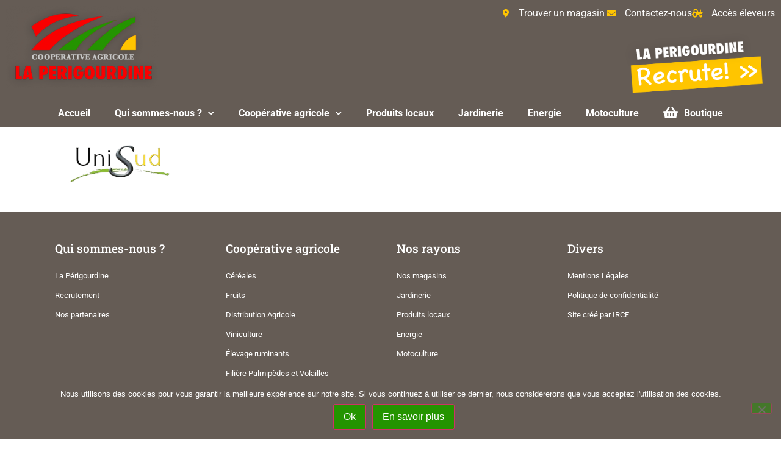

--- FILE ---
content_type: text/html
request_url: https://laperigourdine.com/cooperative-agricole-dordogne/logo-unisud/
body_size: 14641
content:
<!doctype html>
<html dir="ltr" lang="fr-FR" prefix="og: https://ogp.me/ns#">
<head>
	<meta charset="UTF-8">
	<meta name="viewport" content="width=device-width, initial-scale=1">
	<link rel="profile" href="https://gmpg.org/xfn/11">
	<title>logo-unisud | Coopérative Agricole La Périgourdine</title>

		<!-- All in One SEO 4.9.1.1 - aioseo.com -->
	<meta name="robots" content="max-image-preview:large" />
	<link rel="canonical" href="https://laperigourdine.com/cooperative-agricole-dordogne/logo-unisud/" />
	<meta name="generator" content="All in One SEO (AIOSEO) 4.9.1.1" />
		<meta property="og:locale" content="fr_FR" />
		<meta property="og:site_name" content="Coopérative Agricole La Périgourdine |" />
		<meta property="og:type" content="article" />
		<meta property="og:title" content="logo-unisud | Coopérative Agricole La Périgourdine" />
		<meta property="og:url" content="https://laperigourdine.com/cooperative-agricole-dordogne/logo-unisud/" />
		<meta property="article:published_time" content="2017-01-17T16:07:45+00:00" />
		<meta property="article:modified_time" content="2017-01-17T16:07:45+00:00" />
		<meta name="twitter:card" content="summary" />
		<meta name="twitter:title" content="logo-unisud | Coopérative Agricole La Périgourdine" />
		<script type="application/ld+json" class="aioseo-schema">
			{"@context":"https:\/\/schema.org","@graph":[{"@type":"BreadcrumbList","@id":"https:\/\/laperigourdine.com\/cooperative-agricole-dordogne\/logo-unisud\/#breadcrumblist","itemListElement":[{"@type":"ListItem","@id":"https:\/\/laperigourdine.com#listItem","position":1,"name":"Home","item":"https:\/\/laperigourdine.com","nextItem":{"@type":"ListItem","@id":"https:\/\/laperigourdine.com\/cooperative-agricole-dordogne\/logo-unisud\/#listItem","name":"logo-unisud"}},{"@type":"ListItem","@id":"https:\/\/laperigourdine.com\/cooperative-agricole-dordogne\/logo-unisud\/#listItem","position":2,"name":"logo-unisud","previousItem":{"@type":"ListItem","@id":"https:\/\/laperigourdine.com#listItem","name":"Home"}}]},{"@type":"ItemPage","@id":"https:\/\/laperigourdine.com\/cooperative-agricole-dordogne\/logo-unisud\/#itempage","url":"https:\/\/laperigourdine.com\/cooperative-agricole-dordogne\/logo-unisud\/","name":"logo-unisud | Coop\u00e9rative Agricole La P\u00e9rigourdine","inLanguage":"fr-FR","isPartOf":{"@id":"https:\/\/laperigourdine.com\/#website"},"breadcrumb":{"@id":"https:\/\/laperigourdine.com\/cooperative-agricole-dordogne\/logo-unisud\/#breadcrumblist"},"author":{"@id":"https:\/\/laperigourdine.com\/author\/admin\/#author"},"creator":{"@id":"https:\/\/laperigourdine.com\/author\/admin\/#author"},"datePublished":"2017-01-17T17:07:45+01:00","dateModified":"2017-01-17T17:07:45+01:00"},{"@type":"Organization","@id":"https:\/\/laperigourdine.com\/#organization","name":"Coop\u00e9rative Agricole La P\u00e9rigourdine","url":"https:\/\/laperigourdine.com\/"},{"@type":"Person","@id":"https:\/\/laperigourdine.com\/author\/admin\/#author","url":"https:\/\/laperigourdine.com\/author\/admin\/","name":"Service technique","image":{"@type":"ImageObject","@id":"https:\/\/laperigourdine.com\/cooperative-agricole-dordogne\/logo-unisud\/#authorImage","url":"https:\/\/secure.gravatar.com\/avatar\/69feb22fccf64833ee75aa600097d486d61c85961be67f633b03c457576212bc?s=96&d=mm&r=g","width":96,"height":96,"caption":"Service technique"}},{"@type":"WebSite","@id":"https:\/\/laperigourdine.com\/#website","url":"https:\/\/laperigourdine.com\/","name":"Coop\u00e9rative Agricole La P\u00e9rigourdine","inLanguage":"fr-FR","publisher":{"@id":"https:\/\/laperigourdine.com\/#organization"}}]}
		</script>
		<!-- All in One SEO -->

<link rel="alternate" type="application/rss+xml" title="Coopérative Agricole La Périgourdine &raquo; Flux" href="https://laperigourdine.com/feed/" />
<link rel="alternate" type="application/rss+xml" title="Coopérative Agricole La Périgourdine &raquo; Flux des commentaires" href="https://laperigourdine.com/comments/feed/" />
<link rel="alternate" title="oEmbed (JSON)" type="application/json+oembed" href="https://laperigourdine.com/wp-json/oembed/1.0/embed?url=https%3A%2F%2Flaperigourdine.com%2Fcooperative-agricole-dordogne%2Flogo-unisud%2F" />
<link rel="alternate" title="oEmbed (XML)" type="text/xml+oembed" href="https://laperigourdine.com/wp-json/oembed/1.0/embed?url=https%3A%2F%2Flaperigourdine.com%2Fcooperative-agricole-dordogne%2Flogo-unisud%2F&#038;format=xml" />
<style id='wp-img-auto-sizes-contain-inline-css'>
img:is([sizes=auto i],[sizes^="auto," i]){contain-intrinsic-size:3000px 1500px}
/*# sourceURL=wp-img-auto-sizes-contain-inline-css */
</style>
<style id='wp-emoji-styles-inline-css'>

	img.wp-smiley, img.emoji {
		display: inline !important;
		border: none !important;
		box-shadow: none !important;
		height: 1em !important;
		width: 1em !important;
		margin: 0 0.07em !important;
		vertical-align: -0.1em !important;
		background: none !important;
		padding: 0 !important;
	}
/*# sourceURL=wp-emoji-styles-inline-css */
</style>
<link rel='stylesheet' id='wp-block-library-css' href='https://laperigourdine.com/wp-includes/css/dist/block-library/style.min.css?ver=16c6c8cdaa3e8b558f67b00b5b945a9b' media='all' />
<link rel='stylesheet' id='aioseo/css/src/vue/standalone/blocks/table-of-contents/global.scss-css' href='https://laperigourdine.com/wp-content/plugins/all-in-one-seo-pack/dist/Lite/assets/css/table-of-contents/global.e90f6d47.css?ver=4.9.1.1' media='all' />
<style id='global-styles-inline-css'>
:root{--wp--preset--aspect-ratio--square: 1;--wp--preset--aspect-ratio--4-3: 4/3;--wp--preset--aspect-ratio--3-4: 3/4;--wp--preset--aspect-ratio--3-2: 3/2;--wp--preset--aspect-ratio--2-3: 2/3;--wp--preset--aspect-ratio--16-9: 16/9;--wp--preset--aspect-ratio--9-16: 9/16;--wp--preset--color--black: #000000;--wp--preset--color--cyan-bluish-gray: #abb8c3;--wp--preset--color--white: #ffffff;--wp--preset--color--pale-pink: #f78da7;--wp--preset--color--vivid-red: #cf2e2e;--wp--preset--color--luminous-vivid-orange: #ff6900;--wp--preset--color--luminous-vivid-amber: #fcb900;--wp--preset--color--light-green-cyan: #7bdcb5;--wp--preset--color--vivid-green-cyan: #00d084;--wp--preset--color--pale-cyan-blue: #8ed1fc;--wp--preset--color--vivid-cyan-blue: #0693e3;--wp--preset--color--vivid-purple: #9b51e0;--wp--preset--gradient--vivid-cyan-blue-to-vivid-purple: linear-gradient(135deg,rgb(6,147,227) 0%,rgb(155,81,224) 100%);--wp--preset--gradient--light-green-cyan-to-vivid-green-cyan: linear-gradient(135deg,rgb(122,220,180) 0%,rgb(0,208,130) 100%);--wp--preset--gradient--luminous-vivid-amber-to-luminous-vivid-orange: linear-gradient(135deg,rgb(252,185,0) 0%,rgb(255,105,0) 100%);--wp--preset--gradient--luminous-vivid-orange-to-vivid-red: linear-gradient(135deg,rgb(255,105,0) 0%,rgb(207,46,46) 100%);--wp--preset--gradient--very-light-gray-to-cyan-bluish-gray: linear-gradient(135deg,rgb(238,238,238) 0%,rgb(169,184,195) 100%);--wp--preset--gradient--cool-to-warm-spectrum: linear-gradient(135deg,rgb(74,234,220) 0%,rgb(151,120,209) 20%,rgb(207,42,186) 40%,rgb(238,44,130) 60%,rgb(251,105,98) 80%,rgb(254,248,76) 100%);--wp--preset--gradient--blush-light-purple: linear-gradient(135deg,rgb(255,206,236) 0%,rgb(152,150,240) 100%);--wp--preset--gradient--blush-bordeaux: linear-gradient(135deg,rgb(254,205,165) 0%,rgb(254,45,45) 50%,rgb(107,0,62) 100%);--wp--preset--gradient--luminous-dusk: linear-gradient(135deg,rgb(255,203,112) 0%,rgb(199,81,192) 50%,rgb(65,88,208) 100%);--wp--preset--gradient--pale-ocean: linear-gradient(135deg,rgb(255,245,203) 0%,rgb(182,227,212) 50%,rgb(51,167,181) 100%);--wp--preset--gradient--electric-grass: linear-gradient(135deg,rgb(202,248,128) 0%,rgb(113,206,126) 100%);--wp--preset--gradient--midnight: linear-gradient(135deg,rgb(2,3,129) 0%,rgb(40,116,252) 100%);--wp--preset--font-size--small: 13px;--wp--preset--font-size--medium: 20px;--wp--preset--font-size--large: 36px;--wp--preset--font-size--x-large: 42px;--wp--preset--spacing--20: 0.44rem;--wp--preset--spacing--30: 0.67rem;--wp--preset--spacing--40: 1rem;--wp--preset--spacing--50: 1.5rem;--wp--preset--spacing--60: 2.25rem;--wp--preset--spacing--70: 3.38rem;--wp--preset--spacing--80: 5.06rem;--wp--preset--shadow--natural: 6px 6px 9px rgba(0, 0, 0, 0.2);--wp--preset--shadow--deep: 12px 12px 50px rgba(0, 0, 0, 0.4);--wp--preset--shadow--sharp: 6px 6px 0px rgba(0, 0, 0, 0.2);--wp--preset--shadow--outlined: 6px 6px 0px -3px rgb(255, 255, 255), 6px 6px rgb(0, 0, 0);--wp--preset--shadow--crisp: 6px 6px 0px rgb(0, 0, 0);}:root { --wp--style--global--content-size: 800px;--wp--style--global--wide-size: 1200px; }:where(body) { margin: 0; }.wp-site-blocks > .alignleft { float: left; margin-right: 2em; }.wp-site-blocks > .alignright { float: right; margin-left: 2em; }.wp-site-blocks > .aligncenter { justify-content: center; margin-left: auto; margin-right: auto; }:where(.wp-site-blocks) > * { margin-block-start: 24px; margin-block-end: 0; }:where(.wp-site-blocks) > :first-child { margin-block-start: 0; }:where(.wp-site-blocks) > :last-child { margin-block-end: 0; }:root { --wp--style--block-gap: 24px; }:root :where(.is-layout-flow) > :first-child{margin-block-start: 0;}:root :where(.is-layout-flow) > :last-child{margin-block-end: 0;}:root :where(.is-layout-flow) > *{margin-block-start: 24px;margin-block-end: 0;}:root :where(.is-layout-constrained) > :first-child{margin-block-start: 0;}:root :where(.is-layout-constrained) > :last-child{margin-block-end: 0;}:root :where(.is-layout-constrained) > *{margin-block-start: 24px;margin-block-end: 0;}:root :where(.is-layout-flex){gap: 24px;}:root :where(.is-layout-grid){gap: 24px;}.is-layout-flow > .alignleft{float: left;margin-inline-start: 0;margin-inline-end: 2em;}.is-layout-flow > .alignright{float: right;margin-inline-start: 2em;margin-inline-end: 0;}.is-layout-flow > .aligncenter{margin-left: auto !important;margin-right: auto !important;}.is-layout-constrained > .alignleft{float: left;margin-inline-start: 0;margin-inline-end: 2em;}.is-layout-constrained > .alignright{float: right;margin-inline-start: 2em;margin-inline-end: 0;}.is-layout-constrained > .aligncenter{margin-left: auto !important;margin-right: auto !important;}.is-layout-constrained > :where(:not(.alignleft):not(.alignright):not(.alignfull)){max-width: var(--wp--style--global--content-size);margin-left: auto !important;margin-right: auto !important;}.is-layout-constrained > .alignwide{max-width: var(--wp--style--global--wide-size);}body .is-layout-flex{display: flex;}.is-layout-flex{flex-wrap: wrap;align-items: center;}.is-layout-flex > :is(*, div){margin: 0;}body .is-layout-grid{display: grid;}.is-layout-grid > :is(*, div){margin: 0;}body{padding-top: 0px;padding-right: 0px;padding-bottom: 0px;padding-left: 0px;}a:where(:not(.wp-element-button)){text-decoration: underline;}:root :where(.wp-element-button, .wp-block-button__link){background-color: #32373c;border-width: 0;color: #fff;font-family: inherit;font-size: inherit;font-style: inherit;font-weight: inherit;letter-spacing: inherit;line-height: inherit;padding-top: calc(0.667em + 2px);padding-right: calc(1.333em + 2px);padding-bottom: calc(0.667em + 2px);padding-left: calc(1.333em + 2px);text-decoration: none;text-transform: inherit;}.has-black-color{color: var(--wp--preset--color--black) !important;}.has-cyan-bluish-gray-color{color: var(--wp--preset--color--cyan-bluish-gray) !important;}.has-white-color{color: var(--wp--preset--color--white) !important;}.has-pale-pink-color{color: var(--wp--preset--color--pale-pink) !important;}.has-vivid-red-color{color: var(--wp--preset--color--vivid-red) !important;}.has-luminous-vivid-orange-color{color: var(--wp--preset--color--luminous-vivid-orange) !important;}.has-luminous-vivid-amber-color{color: var(--wp--preset--color--luminous-vivid-amber) !important;}.has-light-green-cyan-color{color: var(--wp--preset--color--light-green-cyan) !important;}.has-vivid-green-cyan-color{color: var(--wp--preset--color--vivid-green-cyan) !important;}.has-pale-cyan-blue-color{color: var(--wp--preset--color--pale-cyan-blue) !important;}.has-vivid-cyan-blue-color{color: var(--wp--preset--color--vivid-cyan-blue) !important;}.has-vivid-purple-color{color: var(--wp--preset--color--vivid-purple) !important;}.has-black-background-color{background-color: var(--wp--preset--color--black) !important;}.has-cyan-bluish-gray-background-color{background-color: var(--wp--preset--color--cyan-bluish-gray) !important;}.has-white-background-color{background-color: var(--wp--preset--color--white) !important;}.has-pale-pink-background-color{background-color: var(--wp--preset--color--pale-pink) !important;}.has-vivid-red-background-color{background-color: var(--wp--preset--color--vivid-red) !important;}.has-luminous-vivid-orange-background-color{background-color: var(--wp--preset--color--luminous-vivid-orange) !important;}.has-luminous-vivid-amber-background-color{background-color: var(--wp--preset--color--luminous-vivid-amber) !important;}.has-light-green-cyan-background-color{background-color: var(--wp--preset--color--light-green-cyan) !important;}.has-vivid-green-cyan-background-color{background-color: var(--wp--preset--color--vivid-green-cyan) !important;}.has-pale-cyan-blue-background-color{background-color: var(--wp--preset--color--pale-cyan-blue) !important;}.has-vivid-cyan-blue-background-color{background-color: var(--wp--preset--color--vivid-cyan-blue) !important;}.has-vivid-purple-background-color{background-color: var(--wp--preset--color--vivid-purple) !important;}.has-black-border-color{border-color: var(--wp--preset--color--black) !important;}.has-cyan-bluish-gray-border-color{border-color: var(--wp--preset--color--cyan-bluish-gray) !important;}.has-white-border-color{border-color: var(--wp--preset--color--white) !important;}.has-pale-pink-border-color{border-color: var(--wp--preset--color--pale-pink) !important;}.has-vivid-red-border-color{border-color: var(--wp--preset--color--vivid-red) !important;}.has-luminous-vivid-orange-border-color{border-color: var(--wp--preset--color--luminous-vivid-orange) !important;}.has-luminous-vivid-amber-border-color{border-color: var(--wp--preset--color--luminous-vivid-amber) !important;}.has-light-green-cyan-border-color{border-color: var(--wp--preset--color--light-green-cyan) !important;}.has-vivid-green-cyan-border-color{border-color: var(--wp--preset--color--vivid-green-cyan) !important;}.has-pale-cyan-blue-border-color{border-color: var(--wp--preset--color--pale-cyan-blue) !important;}.has-vivid-cyan-blue-border-color{border-color: var(--wp--preset--color--vivid-cyan-blue) !important;}.has-vivid-purple-border-color{border-color: var(--wp--preset--color--vivid-purple) !important;}.has-vivid-cyan-blue-to-vivid-purple-gradient-background{background: var(--wp--preset--gradient--vivid-cyan-blue-to-vivid-purple) !important;}.has-light-green-cyan-to-vivid-green-cyan-gradient-background{background: var(--wp--preset--gradient--light-green-cyan-to-vivid-green-cyan) !important;}.has-luminous-vivid-amber-to-luminous-vivid-orange-gradient-background{background: var(--wp--preset--gradient--luminous-vivid-amber-to-luminous-vivid-orange) !important;}.has-luminous-vivid-orange-to-vivid-red-gradient-background{background: var(--wp--preset--gradient--luminous-vivid-orange-to-vivid-red) !important;}.has-very-light-gray-to-cyan-bluish-gray-gradient-background{background: var(--wp--preset--gradient--very-light-gray-to-cyan-bluish-gray) !important;}.has-cool-to-warm-spectrum-gradient-background{background: var(--wp--preset--gradient--cool-to-warm-spectrum) !important;}.has-blush-light-purple-gradient-background{background: var(--wp--preset--gradient--blush-light-purple) !important;}.has-blush-bordeaux-gradient-background{background: var(--wp--preset--gradient--blush-bordeaux) !important;}.has-luminous-dusk-gradient-background{background: var(--wp--preset--gradient--luminous-dusk) !important;}.has-pale-ocean-gradient-background{background: var(--wp--preset--gradient--pale-ocean) !important;}.has-electric-grass-gradient-background{background: var(--wp--preset--gradient--electric-grass) !important;}.has-midnight-gradient-background{background: var(--wp--preset--gradient--midnight) !important;}.has-small-font-size{font-size: var(--wp--preset--font-size--small) !important;}.has-medium-font-size{font-size: var(--wp--preset--font-size--medium) !important;}.has-large-font-size{font-size: var(--wp--preset--font-size--large) !important;}.has-x-large-font-size{font-size: var(--wp--preset--font-size--x-large) !important;}
:root :where(.wp-block-pullquote){font-size: 1.5em;line-height: 1.6;}
/*# sourceURL=global-styles-inline-css */
</style>
<link rel='stylesheet' id='cookie-notice-front-css' href='https://laperigourdine.com/wp-content/plugins/cookie-notice/css/front.min.css?ver=2.5.10' media='all' />
<link rel='stylesheet' id='hello-elementor-theme-style-css' href='https://laperigourdine.com/wp-content/themes/hello-elementor/assets/css/theme.css?ver=3.4.5' media='all' />
<link rel='stylesheet' id='hello-elementor-child-style-css' href='https://laperigourdine.com/wp-content/themes/laperigourdine-elementor/style.css?ver=1744019805' media='all' />
<link rel='stylesheet' id='hello-elementor-css' href='https://laperigourdine.com/wp-content/themes/hello-elementor/assets/css/reset.css?ver=3.4.5' media='all' />
<link rel='stylesheet' id='hello-elementor-header-footer-css' href='https://laperigourdine.com/wp-content/themes/hello-elementor/assets/css/header-footer.css?ver=3.4.5' media='all' />
<link rel='stylesheet' id='elementor-frontend-css' href='https://laperigourdine.com/wp-content/plugins/elementor/assets/css/frontend.min.css?ver=3.33.4' media='all' />
<link rel='stylesheet' id='widget-image-css' href='https://laperigourdine.com/wp-content/plugins/elementor/assets/css/widget-image.min.css?ver=3.33.4' media='all' />
<link rel='stylesheet' id='widget-icon-list-css' href='https://laperigourdine.com/wp-content/plugins/elementor/assets/css/widget-icon-list.min.css?ver=3.33.4' media='all' />
<link rel='stylesheet' id='e-animation-grow-css' href='https://laperigourdine.com/wp-content/plugins/elementor/assets/lib/animations/styles/e-animation-grow.min.css?ver=3.33.4' media='all' />
<link rel='stylesheet' id='e-animation-fadeInRight-css' href='https://laperigourdine.com/wp-content/plugins/elementor/assets/lib/animations/styles/fadeInRight.min.css?ver=3.33.4' media='all' />
<link rel='stylesheet' id='widget-nav-menu-css' href='https://laperigourdine.com/wp-content/plugins/elementor-pro/assets/css/widget-nav-menu.min.css?ver=3.33.2' media='all' />
<link rel='stylesheet' id='e-sticky-css' href='https://laperigourdine.com/wp-content/plugins/elementor-pro/assets/css/modules/sticky.min.css?ver=3.33.2' media='all' />
<link rel='stylesheet' id='widget-heading-css' href='https://laperigourdine.com/wp-content/plugins/elementor/assets/css/widget-heading.min.css?ver=3.33.4' media='all' />
<link rel='stylesheet' id='widget-image-box-css' href='https://laperigourdine.com/wp-content/plugins/elementor/assets/css/widget-image-box.min.css?ver=3.33.4' media='all' />
<link rel='stylesheet' id='elementor-icons-css' href='https://laperigourdine.com/wp-content/plugins/elementor/assets/lib/eicons/css/elementor-icons.min.css?ver=5.44.0' media='all' />
<link rel='stylesheet' id='elementor-post-3117-css' href='https://laperigourdine.com/files/elementor/css/post-3117.css?ver=1765446596' media='all' />
<link rel='stylesheet' id='elementor-post-3118-css' href='https://laperigourdine.com/files/elementor/css/post-3118.css?ver=1765446596' media='all' />
<link rel='stylesheet' id='elementor-post-3120-css' href='https://laperigourdine.com/files/elementor/css/post-3120.css?ver=1765446596' media='all' />
<link rel='stylesheet' id='eael-general-css' href='https://laperigourdine.com/wp-content/plugins/essential-addons-for-elementor-lite/assets/front-end/css/view/general.min.css?ver=6.5.3' media='all' />
<link rel='stylesheet' id='ecs-styles-css' href='https://laperigourdine.com/wp-content/plugins/ele-custom-skin/assets/css/ecs-style.css?ver=3.1.9' media='all' />
<link rel='stylesheet' id='elementor-post-3125-css' href='https://laperigourdine.com/files/elementor/css/post-3125.css?ver=1644334030' media='all' />
<link rel='stylesheet' id='elementor-post-3133-css' href='https://laperigourdine.com/files/elementor/css/post-3133.css?ver=1644254414' media='all' />
<link rel='stylesheet' id='elementor-gf-local-roboto-css' href='https://laperigourdine.com/files/elementor/google-fonts/css/roboto.css?ver=1743418655' media='all' />
<link rel='stylesheet' id='elementor-gf-local-robotoslab-css' href='https://laperigourdine.com/files/elementor/google-fonts/css/robotoslab.css?ver=1743418659' media='all' />
<link rel='stylesheet' id='elementor-icons-shared-0-css' href='https://laperigourdine.com/wp-content/plugins/elementor/assets/lib/font-awesome/css/fontawesome.min.css?ver=5.15.3' media='all' />
<link rel='stylesheet' id='elementor-icons-fa-solid-css' href='https://laperigourdine.com/wp-content/plugins/elementor/assets/lib/font-awesome/css/solid.min.css?ver=5.15.3' media='all' />
<script src="https://laperigourdine.com/wp-includes/js/jquery/jquery.min.js?ver=3.7.1" id="jquery-core-js"></script>
<script src="https://laperigourdine.com/wp-includes/js/jquery/jquery-migrate.min.js?ver=3.4.1" id="jquery-migrate-js"></script>
<script id="cookie-notice-front-js-before">
var cnArgs = {"ajaxUrl":"https:\/\/laperigourdine.com\/wp-admin\/admin-ajax.php","nonce":"2e4eab3987","hideEffect":"fade","position":"bottom","onScroll":false,"onScrollOffset":100,"onClick":false,"cookieName":"cookie_notice_accepted","cookieTime":2592000,"cookieTimeRejected":2592000,"globalCookie":false,"redirection":false,"cache":true,"revokeCookies":false,"revokeCookiesOpt":"automatic"};

//# sourceURL=cookie-notice-front-js-before
</script>
<script src="https://laperigourdine.com/wp-content/plugins/cookie-notice/js/front.min.js?ver=2.5.10" id="cookie-notice-front-js"></script>
<script id="ecs_ajax_load-js-extra">
var ecs_ajax_params = {"ajaxurl":"https://laperigourdine.com/wp-admin/admin-ajax.php","posts":"{\"page\":0,\"pagename\":\"logo-unisud\",\"error\":\"\",\"m\":\"\",\"p\":1017,\"post_parent\":\"\",\"subpost\":\"\",\"subpost_id\":\"\",\"attachment\":\"\",\"attachment_id\":1017,\"name\":\"logo-unisud\",\"page_id\":0,\"second\":\"\",\"minute\":\"\",\"hour\":\"\",\"day\":0,\"monthnum\":0,\"year\":0,\"w\":0,\"category_name\":\"\",\"tag\":\"\",\"cat\":\"\",\"tag_id\":\"\",\"author\":\"\",\"author_name\":\"\",\"feed\":\"\",\"tb\":\"\",\"paged\":0,\"meta_key\":\"\",\"meta_value\":\"\",\"preview\":\"\",\"s\":\"\",\"sentence\":\"\",\"title\":\"\",\"fields\":\"all\",\"menu_order\":\"\",\"embed\":\"\",\"category__in\":[],\"category__not_in\":[],\"category__and\":[],\"post__in\":[],\"post__not_in\":[],\"post_name__in\":[],\"tag__in\":[],\"tag__not_in\":[],\"tag__and\":[],\"tag_slug__in\":[],\"tag_slug__and\":[],\"post_parent__in\":[],\"post_parent__not_in\":[],\"author__in\":[],\"author__not_in\":[],\"search_columns\":[],\"ignore_sticky_posts\":false,\"suppress_filters\":false,\"cache_results\":true,\"update_post_term_cache\":true,\"update_menu_item_cache\":false,\"lazy_load_term_meta\":true,\"update_post_meta_cache\":true,\"post_type\":\"attachment\",\"posts_per_page\":10,\"nopaging\":false,\"comments_per_page\":\"50\",\"no_found_rows\":false,\"order\":\"DESC\"}"};
//# sourceURL=ecs_ajax_load-js-extra
</script>
<script src="https://laperigourdine.com/wp-content/plugins/ele-custom-skin/assets/js/ecs_ajax_pagination.js?ver=3.1.9" id="ecs_ajax_load-js"></script>
<script src="https://laperigourdine.com/wp-content/plugins/ele-custom-skin/assets/js/ecs.js?ver=3.1.9" id="ecs-script-js"></script>
<link rel="https://api.w.org/" href="https://laperigourdine.com/wp-json/" /><link rel="alternate" title="JSON" type="application/json" href="https://laperigourdine.com/wp-json/wp/v2/media/1017" /><link rel="EditURI" type="application/rsd+xml" title="RSD" href="https://laperigourdine.com/xmlrpc.php?rsd" />

<link rel='shortlink' href='https://laperigourdine.com/?p=1017' />
<meta name="generator" content="Elementor 3.33.4; features: additional_custom_breakpoints; settings: css_print_method-external, google_font-enabled, font_display-auto">
			<style>
				.e-con.e-parent:nth-of-type(n+4):not(.e-lazyloaded):not(.e-no-lazyload),
				.e-con.e-parent:nth-of-type(n+4):not(.e-lazyloaded):not(.e-no-lazyload) * {
					background-image: none !important;
				}
				@media screen and (max-height: 1024px) {
					.e-con.e-parent:nth-of-type(n+3):not(.e-lazyloaded):not(.e-no-lazyload),
					.e-con.e-parent:nth-of-type(n+3):not(.e-lazyloaded):not(.e-no-lazyload) * {
						background-image: none !important;
					}
				}
				@media screen and (max-height: 640px) {
					.e-con.e-parent:nth-of-type(n+2):not(.e-lazyloaded):not(.e-no-lazyload),
					.e-con.e-parent:nth-of-type(n+2):not(.e-lazyloaded):not(.e-no-lazyload) * {
						background-image: none !important;
					}
				}
			</style>
			<link rel="icon" href="https://laperigourdine.com/files/2016/12/cropped-ico-32x32.png" sizes="32x32" />
<link rel="icon" href="https://laperigourdine.com/files/2016/12/cropped-ico-192x192.png" sizes="192x192" />
<link rel="apple-touch-icon" href="https://laperigourdine.com/files/2016/12/cropped-ico-180x180.png" />
<meta name="msapplication-TileImage" content="https://laperigourdine.com/files/2016/12/cropped-ico-270x270.png" />
</head>
<body class="attachment wp-singular attachment-template-default attachmentid-1017 attachment-png wp-embed-responsive wp-theme-hello-elementor wp-child-theme-laperigourdine-elementor cookies-not-set hello-elementor-default elementor-default elementor-kit-3117">


<a class="skip-link screen-reader-text" href="#content">Aller au contenu</a>

		<header data-elementor-type="header" data-elementor-id="3118" class="elementor elementor-3118 elementor-location-header" data-elementor-post-type="elementor_library">
					<section data-particle_enable="false" data-particle-mobile-disabled="false" class="elementor-section elementor-top-section elementor-element elementor-element-2e02582c elementor-section-full_width elementor-section-height-default elementor-section-height-default" data-id="2e02582c" data-element_type="section" data-settings="{&quot;background_background&quot;:&quot;classic&quot;}">
							<div class="elementor-background-overlay"></div>
							<div class="elementor-container elementor-column-gap-default">
					<div class="elementor-column elementor-col-100 elementor-top-column elementor-element elementor-element-3ed95d25" data-id="3ed95d25" data-element_type="column">
			<div class="elementor-widget-wrap elementor-element-populated">
						<section data-particle_enable="false" data-particle-mobile-disabled="false" class="elementor-section elementor-inner-section elementor-element elementor-element-3eeec722 elementor-section-full_width elementor-section-height-default elementor-section-height-default" data-id="3eeec722" data-element_type="section">
						<div class="elementor-container elementor-column-gap-no">
					<div class="elementor-column elementor-col-50 elementor-inner-column elementor-element elementor-element-e3aedc6" data-id="e3aedc6" data-element_type="column">
			<div class="elementor-widget-wrap elementor-element-populated">
						<div class="elementor-element elementor-element-2197c724 elementor-widget elementor-widget-image" data-id="2197c724" data-element_type="widget" data-widget_type="image.default">
				<div class="elementor-widget-container">
																<a href="/">
							<img width="250" height="135" src="https://laperigourdine.com/files/2022/02/logo-e1481189755295.png" class="attachment-large size-large wp-image-3103" alt="" />								</a>
															</div>
				</div>
					</div>
		</div>
				<div class="elementor-column elementor-col-50 elementor-inner-column elementor-element elementor-element-23b934b0" data-id="23b934b0" data-element_type="column">
			<div class="elementor-widget-wrap elementor-element-populated">
						<div class="elementor-element elementor-element-4e902db2 elementor-icon-list--layout-inline elementor-align-right elementor-mobile-align-right elementor-widget-mobile__width-auto elementor-list-item-link-full_width elementor-widget elementor-widget-icon-list" data-id="4e902db2" data-element_type="widget" data-widget_type="icon-list.default">
				<div class="elementor-widget-container">
							<ul class="elementor-icon-list-items elementor-inline-items">
							<li class="elementor-icon-list-item elementor-inline-item">
											<a href="/zone/">

												<span class="elementor-icon-list-icon">
							<i aria-hidden="true" class="fas fa-map-marker-alt"></i>						</span>
										<span class="elementor-icon-list-text">Trouver un magasin</span>
											</a>
									</li>
								<li class="elementor-icon-list-item elementor-inline-item">
											<a href="https://laperigourdine.com/contact/">

												<span class="elementor-icon-list-icon">
							<i aria-hidden="true" class="fas fa-envelope"></i>						</span>
										<span class="elementor-icon-list-text">Contactez-nous</span>
											</a>
									</li>
								<li class="elementor-icon-list-item elementor-inline-item">
											<a href="http://univia-extranet.gicab.net/" target="_blank">

												<span class="elementor-icon-list-icon">
							<i aria-hidden="true" class="fas fa-tractor"></i>						</span>
										<span class="elementor-icon-list-text">Accès éleveurs</span>
											</a>
									</li>
						</ul>
						</div>
				</div>
				<div class="elementor-element elementor-element-313e8b3 elementor-invisible elementor-widget elementor-widget-image" data-id="313e8b3" data-element_type="widget" data-settings="{&quot;_animation&quot;:&quot;fadeInRight&quot;,&quot;_animation_mobile&quot;:&quot;none&quot;}" data-widget_type="image.default">
				<div class="elementor-widget-container">
																<a href="https://laperigourdine.com/emploi/">
							<img width="310" height="136" src="https://laperigourdine.com/files/2022/02/bandeau-recrute.png" class="elementor-animation-grow attachment-large size-large wp-image-4459" alt="" />								</a>
															</div>
				</div>
					</div>
		</div>
					</div>
		</section>
					</div>
		</div>
					</div>
		</section>
				<section data-particle_enable="false" data-particle-mobile-disabled="false" class="elementor-section elementor-top-section elementor-element elementor-element-6aa716ab elementor-section-full_width elementor-section-height-default elementor-section-height-default" data-id="6aa716ab" data-element_type="section" data-settings="{&quot;background_background&quot;:&quot;classic&quot;,&quot;sticky&quot;:&quot;top&quot;,&quot;sticky_on&quot;:[&quot;desktop&quot;,&quot;tablet&quot;,&quot;mobile&quot;],&quot;sticky_offset&quot;:0,&quot;sticky_effects_offset&quot;:0,&quot;sticky_anchor_link_offset&quot;:0}">
						<div class="elementor-container elementor-column-gap-no">
					<div class="elementor-column elementor-col-100 elementor-top-column elementor-element elementor-element-3260c908" data-id="3260c908" data-element_type="column">
			<div class="elementor-widget-wrap elementor-element-populated">
						<div class="elementor-element elementor-element-6dfeb68c elementor-nav-menu__align-center elementor-nav-menu--dropdown-tablet elementor-nav-menu__text-align-aside elementor-nav-menu--toggle elementor-nav-menu--burger elementor-widget elementor-widget-nav-menu" data-id="6dfeb68c" data-element_type="widget" data-settings="{&quot;submenu_icon&quot;:{&quot;value&quot;:&quot;&lt;i class=\&quot;fas fa-chevron-down\&quot; aria-hidden=\&quot;true\&quot;&gt;&lt;\/i&gt;&quot;,&quot;library&quot;:&quot;fa-solid&quot;},&quot;layout&quot;:&quot;horizontal&quot;,&quot;toggle&quot;:&quot;burger&quot;}" data-widget_type="nav-menu.default">
				<div class="elementor-widget-container">
								<nav aria-label="Menu" class="elementor-nav-menu--main elementor-nav-menu__container elementor-nav-menu--layout-horizontal e--pointer-background e--animation-grow">
				<ul id="menu-1-6dfeb68c" class="elementor-nav-menu"><li class="menu-item menu-item-type-post_type menu-item-object-page menu-item-home menu-item-197"><a href="https://laperigourdine.com/" class="elementor-item">Accueil</a></li>
<li class="menu-item menu-item-type-post_type menu-item-object-page menu-item-has-children menu-item-3346"><a href="https://laperigourdine.com/cooperative-agricole-dordogne/" class="elementor-item">Qui sommes-nous ?</a>
<ul class="sub-menu elementor-nav-menu--dropdown">
	<li class="menu-item menu-item-type-post_type menu-item-object-page menu-item-3223"><a href="https://laperigourdine.com/cooperative-agricole-dordogne/" class="elementor-sub-item">La Périgourdine</a></li>
	<li class="menu-item menu-item-type-post_type_archive menu-item-object-emploi menu-item-3224"><a href="https://laperigourdine.com/emploi/" class="elementor-sub-item">Recrutement</a></li>
	<li class="menu-item menu-item-type-post_type menu-item-object-page menu-item-3360"><a href="https://laperigourdine.com/partenaires-participations/" class="elementor-sub-item">Partenaires</a></li>
</ul>
</li>
<li class="menu-item menu-item-type-post_type menu-item-object-page menu-item-has-children menu-item-3281"><a href="https://laperigourdine.com/cooperative-agricole-cereales-dordogne/" class="elementor-item">Coopérative agricole</a>
<ul class="sub-menu elementor-nav-menu--dropdown">
	<li class="menu-item menu-item-type-post_type menu-item-object-page menu-item-3282"><a href="https://laperigourdine.com/cooperative-agricole-cereales-dordogne/" class="elementor-sub-item">Céréales</a></li>
	<li class="menu-item menu-item-type-post_type menu-item-object-page menu-item-3293"><a href="https://laperigourdine.com/fruits-noix-chataignes-marrons-dordogne/" class="elementor-sub-item">Fruits</a></li>
	<li class="menu-item menu-item-type-post_type menu-item-object-page menu-item-3300"><a href="https://laperigourdine.com/distribution-agricole-conseil/" class="elementor-sub-item">Distribution Agricole</a></li>
	<li class="menu-item menu-item-type-post_type menu-item-object-page menu-item-4748"><a href="https://laperigourdine.com/collecte-adivalor/" class="elementor-sub-item">Collecte ADIVALOR</a></li>
	<li class="menu-item menu-item-type-post_type menu-item-object-page menu-item-3310"><a href="https://laperigourdine.com/viniculture-oenologie-analyse-vin-dordogne/" class="elementor-sub-item">Viniculture</a></li>
	<li class="menu-item menu-item-type-post_type menu-item-object-page menu-item-3332"><a href="https://laperigourdine.com/elevage-ruminants-univia-perigord-betail/" class="elementor-sub-item">Élevage ruminants</a></li>
	<li class="menu-item menu-item-type-post_type menu-item-object-page menu-item-3345"><a href="https://laperigourdine.com/filiere-palmipede-volailles-dordogne/" class="elementor-sub-item">Filière Palmipèdes et Volailles</a></li>
</ul>
</li>
<li class="menu-item menu-item-type-post_type menu-item-object-page menu-item-3271"><a href="https://laperigourdine.com/magasins-producteurs-perigueux-dordogne/" class="elementor-item">Produits locaux</a></li>
<li class="menu-item menu-item-type-post_type menu-item-object-page menu-item-3240"><a href="https://laperigourdine.com/jardinerie-dordogne/" class="elementor-item">Jardinerie</a></li>
<li class="menu-item menu-item-type-post_type menu-item-object-page menu-item-3225"><a href="https://laperigourdine.com/energie/" class="elementor-item">Energie</a></li>
<li class="menu-item menu-item-type-post_type menu-item-object-page menu-item-3226"><a href="https://laperigourdine.com/motoculture-dordogne/" class="elementor-item">Motoculture</a></li>
<li class="menu-item menu-item-type-custom menu-item-object-custom menu-item-2687"><a target="_blank" href="https://www.foie-gras-sarlat-perigord.fr/" class="elementor-item"><i class="fa fa-shopping-basket fa-lg" aria-hidden="true"></i> Boutique</a></li>
</ul>			</nav>
					<div class="elementor-menu-toggle" role="button" tabindex="0" aria-label="Permuter le menu" aria-expanded="false">
			<i aria-hidden="true" role="presentation" class="elementor-menu-toggle__icon--open eicon-menu-bar"></i><i aria-hidden="true" role="presentation" class="elementor-menu-toggle__icon--close eicon-close"></i>		</div>
					<nav class="elementor-nav-menu--dropdown elementor-nav-menu__container" aria-hidden="true">
				<ul id="menu-2-6dfeb68c" class="elementor-nav-menu"><li class="menu-item menu-item-type-post_type menu-item-object-page menu-item-home menu-item-197"><a href="https://laperigourdine.com/" class="elementor-item" tabindex="-1">Accueil</a></li>
<li class="menu-item menu-item-type-post_type menu-item-object-page menu-item-has-children menu-item-3346"><a href="https://laperigourdine.com/cooperative-agricole-dordogne/" class="elementor-item" tabindex="-1">Qui sommes-nous ?</a>
<ul class="sub-menu elementor-nav-menu--dropdown">
	<li class="menu-item menu-item-type-post_type menu-item-object-page menu-item-3223"><a href="https://laperigourdine.com/cooperative-agricole-dordogne/" class="elementor-sub-item" tabindex="-1">La Périgourdine</a></li>
	<li class="menu-item menu-item-type-post_type_archive menu-item-object-emploi menu-item-3224"><a href="https://laperigourdine.com/emploi/" class="elementor-sub-item" tabindex="-1">Recrutement</a></li>
	<li class="menu-item menu-item-type-post_type menu-item-object-page menu-item-3360"><a href="https://laperigourdine.com/partenaires-participations/" class="elementor-sub-item" tabindex="-1">Partenaires</a></li>
</ul>
</li>
<li class="menu-item menu-item-type-post_type menu-item-object-page menu-item-has-children menu-item-3281"><a href="https://laperigourdine.com/cooperative-agricole-cereales-dordogne/" class="elementor-item" tabindex="-1">Coopérative agricole</a>
<ul class="sub-menu elementor-nav-menu--dropdown">
	<li class="menu-item menu-item-type-post_type menu-item-object-page menu-item-3282"><a href="https://laperigourdine.com/cooperative-agricole-cereales-dordogne/" class="elementor-sub-item" tabindex="-1">Céréales</a></li>
	<li class="menu-item menu-item-type-post_type menu-item-object-page menu-item-3293"><a href="https://laperigourdine.com/fruits-noix-chataignes-marrons-dordogne/" class="elementor-sub-item" tabindex="-1">Fruits</a></li>
	<li class="menu-item menu-item-type-post_type menu-item-object-page menu-item-3300"><a href="https://laperigourdine.com/distribution-agricole-conseil/" class="elementor-sub-item" tabindex="-1">Distribution Agricole</a></li>
	<li class="menu-item menu-item-type-post_type menu-item-object-page menu-item-4748"><a href="https://laperigourdine.com/collecte-adivalor/" class="elementor-sub-item" tabindex="-1">Collecte ADIVALOR</a></li>
	<li class="menu-item menu-item-type-post_type menu-item-object-page menu-item-3310"><a href="https://laperigourdine.com/viniculture-oenologie-analyse-vin-dordogne/" class="elementor-sub-item" tabindex="-1">Viniculture</a></li>
	<li class="menu-item menu-item-type-post_type menu-item-object-page menu-item-3332"><a href="https://laperigourdine.com/elevage-ruminants-univia-perigord-betail/" class="elementor-sub-item" tabindex="-1">Élevage ruminants</a></li>
	<li class="menu-item menu-item-type-post_type menu-item-object-page menu-item-3345"><a href="https://laperigourdine.com/filiere-palmipede-volailles-dordogne/" class="elementor-sub-item" tabindex="-1">Filière Palmipèdes et Volailles</a></li>
</ul>
</li>
<li class="menu-item menu-item-type-post_type menu-item-object-page menu-item-3271"><a href="https://laperigourdine.com/magasins-producteurs-perigueux-dordogne/" class="elementor-item" tabindex="-1">Produits locaux</a></li>
<li class="menu-item menu-item-type-post_type menu-item-object-page menu-item-3240"><a href="https://laperigourdine.com/jardinerie-dordogne/" class="elementor-item" tabindex="-1">Jardinerie</a></li>
<li class="menu-item menu-item-type-post_type menu-item-object-page menu-item-3225"><a href="https://laperigourdine.com/energie/" class="elementor-item" tabindex="-1">Energie</a></li>
<li class="menu-item menu-item-type-post_type menu-item-object-page menu-item-3226"><a href="https://laperigourdine.com/motoculture-dordogne/" class="elementor-item" tabindex="-1">Motoculture</a></li>
<li class="menu-item menu-item-type-custom menu-item-object-custom menu-item-2687"><a target="_blank" href="https://www.foie-gras-sarlat-perigord.fr/" class="elementor-item" tabindex="-1"><i class="fa fa-shopping-basket fa-lg" aria-hidden="true"></i> Boutique</a></li>
</ul>			</nav>
						</div>
				</div>
					</div>
		</div>
					</div>
		</section>
				</header>
		
<main id="content" class="site-main post-1017 attachment type-attachment status-inherit hentry">

	
	<div class="page-content">
		<p class="attachment"><a href='https://laperigourdine.com/files/2016/11/logo-unisud.png'><img decoding="async" width="260" height="118" src="https://laperigourdine.com/files/2016/11/logo-unisud.png" class="attachment-medium size-medium" alt="" /></a></p>

		
			</div>

	
</main>

			<footer data-elementor-type="footer" data-elementor-id="3120" class="elementor elementor-3120 elementor-location-footer" data-elementor-post-type="elementor_library">
					<section data-particle_enable="false" data-particle-mobile-disabled="false" class="elementor-section elementor-top-section elementor-element elementor-element-3c7a246e elementor-section-boxed elementor-section-height-default elementor-section-height-default" data-id="3c7a246e" data-element_type="section" data-settings="{&quot;background_background&quot;:&quot;classic&quot;}">
						<div class="elementor-container elementor-column-gap-default">
					<div class="elementor-column elementor-col-100 elementor-top-column elementor-element elementor-element-53234340" data-id="53234340" data-element_type="column">
			<div class="elementor-widget-wrap elementor-element-populated">
						<section data-particle_enable="false" data-particle-mobile-disabled="false" class="elementor-section elementor-inner-section elementor-element elementor-element-70387835 elementor-section-boxed elementor-section-height-default elementor-section-height-default" data-id="70387835" data-element_type="section">
						<div class="elementor-container elementor-column-gap-default">
					<div class="elementor-column elementor-col-25 elementor-inner-column elementor-element elementor-element-5a648161" data-id="5a648161" data-element_type="column">
			<div class="elementor-widget-wrap elementor-element-populated">
						<div class="elementor-element elementor-element-58894453 elementor-widget elementor-widget-heading" data-id="58894453" data-element_type="widget" data-widget_type="heading.default">
				<div class="elementor-widget-container">
					<h2 class="elementor-heading-title elementor-size-default">Qui sommes-nous ?</h2>				</div>
				</div>
				<div class="elementor-element elementor-element-d74ee0d elementor-nav-menu__align-start elementor-nav-menu--dropdown-none elementor-widget elementor-widget-nav-menu" data-id="d74ee0d" data-element_type="widget" data-settings="{&quot;layout&quot;:&quot;vertical&quot;,&quot;submenu_icon&quot;:{&quot;value&quot;:&quot;&lt;i class=\&quot;\&quot; aria-hidden=\&quot;true\&quot;&gt;&lt;\/i&gt;&quot;,&quot;library&quot;:&quot;&quot;}}" data-widget_type="nav-menu.default">
				<div class="elementor-widget-container">
								<nav aria-label="Menu" class="elementor-nav-menu--main elementor-nav-menu__container elementor-nav-menu--layout-vertical e--pointer-none">
				<ul id="menu-1-d74ee0d" class="elementor-nav-menu sm-vertical"><li class="menu-item menu-item-type-post_type menu-item-object-page menu-item-529"><a href="https://laperigourdine.com/cooperative-agricole-dordogne/" class="elementor-item">La Périgourdine</a></li>
<li class="menu-item menu-item-type-post_type_archive menu-item-object-emploi menu-item-3383"><a href="https://laperigourdine.com/emploi/" class="elementor-item">Recrutement</a></li>
<li class="menu-item menu-item-type-post_type menu-item-object-page menu-item-3382"><a href="https://laperigourdine.com/partenaires-participations/" class="elementor-item">Nos partenaires</a></li>
</ul>			</nav>
						<nav class="elementor-nav-menu--dropdown elementor-nav-menu__container" aria-hidden="true">
				<ul id="menu-2-d74ee0d" class="elementor-nav-menu sm-vertical"><li class="menu-item menu-item-type-post_type menu-item-object-page menu-item-529"><a href="https://laperigourdine.com/cooperative-agricole-dordogne/" class="elementor-item" tabindex="-1">La Périgourdine</a></li>
<li class="menu-item menu-item-type-post_type_archive menu-item-object-emploi menu-item-3383"><a href="https://laperigourdine.com/emploi/" class="elementor-item" tabindex="-1">Recrutement</a></li>
<li class="menu-item menu-item-type-post_type menu-item-object-page menu-item-3382"><a href="https://laperigourdine.com/partenaires-participations/" class="elementor-item" tabindex="-1">Nos partenaires</a></li>
</ul>			</nav>
						</div>
				</div>
					</div>
		</div>
				<div class="elementor-column elementor-col-25 elementor-inner-column elementor-element elementor-element-53c8594f" data-id="53c8594f" data-element_type="column">
			<div class="elementor-widget-wrap elementor-element-populated">
						<div class="elementor-element elementor-element-513615c4 elementor-widget elementor-widget-heading" data-id="513615c4" data-element_type="widget" data-widget_type="heading.default">
				<div class="elementor-widget-container">
					<h2 class="elementor-heading-title elementor-size-default">Coopérative agricole</h2>				</div>
				</div>
				<div class="elementor-element elementor-element-71052de1 elementor-nav-menu__align-start elementor-nav-menu--dropdown-none elementor-widget elementor-widget-nav-menu" data-id="71052de1" data-element_type="widget" data-settings="{&quot;layout&quot;:&quot;vertical&quot;,&quot;submenu_icon&quot;:{&quot;value&quot;:&quot;&lt;i class=\&quot;\&quot; aria-hidden=\&quot;true\&quot;&gt;&lt;\/i&gt;&quot;,&quot;library&quot;:&quot;&quot;}}" data-widget_type="nav-menu.default">
				<div class="elementor-widget-container">
								<nav aria-label="Menu" class="elementor-nav-menu--main elementor-nav-menu__container elementor-nav-menu--layout-vertical e--pointer-none">
				<ul id="menu-1-71052de1" class="elementor-nav-menu sm-vertical"><li class="menu-item menu-item-type-post_type menu-item-object-page menu-item-646"><a href="https://laperigourdine.com/cooperative-agricole-cereales-dordogne/" class="elementor-item">Céréales</a></li>
<li class="menu-item menu-item-type-post_type menu-item-object-page menu-item-649"><a href="https://laperigourdine.com/fruits-noix-chataignes-marrons-dordogne/" class="elementor-item">Fruits</a></li>
<li class="menu-item menu-item-type-post_type menu-item-object-page menu-item-648"><a href="https://laperigourdine.com/distribution-agricole-conseil/" class="elementor-item">Distribution Agricole</a></li>
<li class="menu-item menu-item-type-post_type menu-item-object-page menu-item-650"><a href="https://laperigourdine.com/viniculture-oenologie-analyse-vin-dordogne/" class="elementor-item">Viniculture</a></li>
<li class="menu-item menu-item-type-post_type menu-item-object-page menu-item-3385"><a href="https://laperigourdine.com/elevage-ruminants-univia-perigord-betail/" class="elementor-item">Élevage ruminants</a></li>
<li class="menu-item menu-item-type-post_type menu-item-object-page menu-item-3386"><a href="https://laperigourdine.com/filiere-palmipede-volailles-dordogne/" class="elementor-item">Filière Palmipèdes et Volailles</a></li>
</ul>			</nav>
						<nav class="elementor-nav-menu--dropdown elementor-nav-menu__container" aria-hidden="true">
				<ul id="menu-2-71052de1" class="elementor-nav-menu sm-vertical"><li class="menu-item menu-item-type-post_type menu-item-object-page menu-item-646"><a href="https://laperigourdine.com/cooperative-agricole-cereales-dordogne/" class="elementor-item" tabindex="-1">Céréales</a></li>
<li class="menu-item menu-item-type-post_type menu-item-object-page menu-item-649"><a href="https://laperigourdine.com/fruits-noix-chataignes-marrons-dordogne/" class="elementor-item" tabindex="-1">Fruits</a></li>
<li class="menu-item menu-item-type-post_type menu-item-object-page menu-item-648"><a href="https://laperigourdine.com/distribution-agricole-conseil/" class="elementor-item" tabindex="-1">Distribution Agricole</a></li>
<li class="menu-item menu-item-type-post_type menu-item-object-page menu-item-650"><a href="https://laperigourdine.com/viniculture-oenologie-analyse-vin-dordogne/" class="elementor-item" tabindex="-1">Viniculture</a></li>
<li class="menu-item menu-item-type-post_type menu-item-object-page menu-item-3385"><a href="https://laperigourdine.com/elevage-ruminants-univia-perigord-betail/" class="elementor-item" tabindex="-1">Élevage ruminants</a></li>
<li class="menu-item menu-item-type-post_type menu-item-object-page menu-item-3386"><a href="https://laperigourdine.com/filiere-palmipede-volailles-dordogne/" class="elementor-item" tabindex="-1">Filière Palmipèdes et Volailles</a></li>
</ul>			</nav>
						</div>
				</div>
					</div>
		</div>
				<div class="elementor-column elementor-col-25 elementor-inner-column elementor-element elementor-element-4603f3b6" data-id="4603f3b6" data-element_type="column">
			<div class="elementor-widget-wrap elementor-element-populated">
						<div class="elementor-element elementor-element-82e94e7 elementor-widget elementor-widget-heading" data-id="82e94e7" data-element_type="widget" data-widget_type="heading.default">
				<div class="elementor-widget-container">
					<h2 class="elementor-heading-title elementor-size-default">Nos rayons</h2>				</div>
				</div>
				<div class="elementor-element elementor-element-470cca0 elementor-nav-menu__align-start elementor-nav-menu--dropdown-none elementor-widget elementor-widget-nav-menu" data-id="470cca0" data-element_type="widget" data-settings="{&quot;layout&quot;:&quot;vertical&quot;,&quot;submenu_icon&quot;:{&quot;value&quot;:&quot;&lt;i class=\&quot;\&quot; aria-hidden=\&quot;true\&quot;&gt;&lt;\/i&gt;&quot;,&quot;library&quot;:&quot;&quot;}}" data-widget_type="nav-menu.default">
				<div class="elementor-widget-container">
								<nav aria-label="Menu" class="elementor-nav-menu--main elementor-nav-menu__container elementor-nav-menu--layout-vertical e--pointer-none">
				<ul id="menu-1-470cca0" class="elementor-nav-menu sm-vertical"><li class="menu-item menu-item-type-post_type_archive menu-item-object-zone menu-item-3387"><a href="https://laperigourdine.com/zone/" class="elementor-item">Nos magasins</a></li>
<li class="menu-item menu-item-type-post_type menu-item-object-page menu-item-3388"><a href="https://laperigourdine.com/jardinerie-dordogne/" class="elementor-item">Jardinerie</a></li>
<li class="menu-item menu-item-type-post_type menu-item-object-page menu-item-3389"><a href="https://laperigourdine.com/magasins-producteurs-perigueux-dordogne/" class="elementor-item">Produits locaux</a></li>
<li class="menu-item menu-item-type-post_type menu-item-object-page menu-item-3390"><a href="https://laperigourdine.com/energie/" class="elementor-item">Energie</a></li>
<li class="menu-item menu-item-type-post_type menu-item-object-page menu-item-3391"><a href="https://laperigourdine.com/motoculture-dordogne/" class="elementor-item">Motoculture</a></li>
</ul>			</nav>
						<nav class="elementor-nav-menu--dropdown elementor-nav-menu__container" aria-hidden="true">
				<ul id="menu-2-470cca0" class="elementor-nav-menu sm-vertical"><li class="menu-item menu-item-type-post_type_archive menu-item-object-zone menu-item-3387"><a href="https://laperigourdine.com/zone/" class="elementor-item" tabindex="-1">Nos magasins</a></li>
<li class="menu-item menu-item-type-post_type menu-item-object-page menu-item-3388"><a href="https://laperigourdine.com/jardinerie-dordogne/" class="elementor-item" tabindex="-1">Jardinerie</a></li>
<li class="menu-item menu-item-type-post_type menu-item-object-page menu-item-3389"><a href="https://laperigourdine.com/magasins-producteurs-perigueux-dordogne/" class="elementor-item" tabindex="-1">Produits locaux</a></li>
<li class="menu-item menu-item-type-post_type menu-item-object-page menu-item-3390"><a href="https://laperigourdine.com/energie/" class="elementor-item" tabindex="-1">Energie</a></li>
<li class="menu-item menu-item-type-post_type menu-item-object-page menu-item-3391"><a href="https://laperigourdine.com/motoculture-dordogne/" class="elementor-item" tabindex="-1">Motoculture</a></li>
</ul>			</nav>
						</div>
				</div>
					</div>
		</div>
				<div class="elementor-column elementor-col-25 elementor-inner-column elementor-element elementor-element-b49ae64" data-id="b49ae64" data-element_type="column">
			<div class="elementor-widget-wrap elementor-element-populated">
						<div class="elementor-element elementor-element-552e1a89 elementor-widget elementor-widget-heading" data-id="552e1a89" data-element_type="widget" data-widget_type="heading.default">
				<div class="elementor-widget-container">
					<h2 class="elementor-heading-title elementor-size-default">Divers</h2>				</div>
				</div>
				<div class="elementor-element elementor-element-16d8db5e elementor-nav-menu__align-start elementor-nav-menu--dropdown-none elementor-widget elementor-widget-nav-menu" data-id="16d8db5e" data-element_type="widget" data-settings="{&quot;layout&quot;:&quot;vertical&quot;,&quot;submenu_icon&quot;:{&quot;value&quot;:&quot;&lt;i class=\&quot;\&quot; aria-hidden=\&quot;true\&quot;&gt;&lt;\/i&gt;&quot;,&quot;library&quot;:&quot;&quot;}}" data-widget_type="nav-menu.default">
				<div class="elementor-widget-container">
								<nav aria-label="Menu" class="elementor-nav-menu--main elementor-nav-menu__container elementor-nav-menu--layout-vertical e--pointer-none">
				<ul id="menu-1-16d8db5e" class="elementor-nav-menu sm-vertical"><li class="menu-item menu-item-type-post_type menu-item-object-page menu-item-3394"><a href="https://laperigourdine.com/mentions-legales/" class="elementor-item">Mentions Légales</a></li>
<li class="menu-item menu-item-type-post_type menu-item-object-page menu-item-privacy-policy menu-item-3393"><a rel="privacy-policy" href="https://laperigourdine.com/politique-confidentialite/" class="elementor-item">Politique de confidentialité</a></li>
<li class="menu-item menu-item-type-custom menu-item-object-custom menu-item-3392"><a href="https://ircf.fr/" class="elementor-item">Site créé par IRCF</a></li>
</ul>			</nav>
						<nav class="elementor-nav-menu--dropdown elementor-nav-menu__container" aria-hidden="true">
				<ul id="menu-2-16d8db5e" class="elementor-nav-menu sm-vertical"><li class="menu-item menu-item-type-post_type menu-item-object-page menu-item-3394"><a href="https://laperigourdine.com/mentions-legales/" class="elementor-item" tabindex="-1">Mentions Légales</a></li>
<li class="menu-item menu-item-type-post_type menu-item-object-page menu-item-privacy-policy menu-item-3393"><a rel="privacy-policy" href="https://laperigourdine.com/politique-confidentialite/" class="elementor-item" tabindex="-1">Politique de confidentialité</a></li>
<li class="menu-item menu-item-type-custom menu-item-object-custom menu-item-3392"><a href="https://ircf.fr/" class="elementor-item" tabindex="-1">Site créé par IRCF</a></li>
</ul>			</nav>
						</div>
				</div>
					</div>
		</div>
					</div>
		</section>
				<div class="elementor-element elementor-element-6b16ab14 elementor-position-left elementor-vertical-align-middle elementor-widget elementor-widget-image-box" data-id="6b16ab14" data-element_type="widget" data-widget_type="image-box.default">
				<div class="elementor-widget-container">
					<div class="elementor-image-box-wrapper"><figure class="elementor-image-box-img"><a href="/emploi/" tabindex="-1"><img width="190" height="91" src="https://laperigourdine.com/files/2022/02/img-recrutement-footer-1-e1481560147289.png" class="attachment-full size-full wp-image-3107" alt="" /></a></figure><div class="elementor-image-box-content"><h3 class="elementor-image-box-title"><a href="/emploi/">La Coopérative Agricole La Périgourdine recrute !</a></h3><p class="elementor-image-box-description">Consultez toutes nos offres en <a href="/emploi/">cliquant ici</a>.</p></div></div>				</div>
				</div>
					</div>
		</div>
					</div>
		</section>
				<section data-particle_enable="false" data-particle-mobile-disabled="false" class="elementor-section elementor-top-section elementor-element elementor-element-8de613d elementor-section-boxed elementor-section-height-default elementor-section-height-default" data-id="8de613d" data-element_type="section" data-settings="{&quot;background_background&quot;:&quot;classic&quot;}">
						<div class="elementor-container elementor-column-gap-default">
					<div class="elementor-column elementor-col-100 elementor-top-column elementor-element elementor-element-13339191" data-id="13339191" data-element_type="column">
			<div class="elementor-widget-wrap elementor-element-populated">
						<div class="elementor-element elementor-element-678fd8a4 elementor-icon-list--layout-inline elementor-align-center elementor-list-item-link-full_width elementor-widget elementor-widget-icon-list" data-id="678fd8a4" data-element_type="widget" data-widget_type="icon-list.default">
				<div class="elementor-widget-container">
							<ul class="elementor-icon-list-items elementor-inline-items">
							<li class="elementor-icon-list-item elementor-inline-item">
											<a href="/">

											<span class="elementor-icon-list-text">La Périgourdine</span>
											</a>
									</li>
								<li class="elementor-icon-list-item elementor-inline-item">
										<span class="elementor-icon-list-text">35 avenue Benoit Frachon  24750 Boulazac</span>
									</li>
								<li class="elementor-icon-list-item elementor-inline-item">
											<a href="tel:+33553357500">

												<span class="elementor-icon-list-icon">
							<i aria-hidden="true" class="fas fa-phone"></i>						</span>
										<span class="elementor-icon-list-text">05 53 35 73 00</span>
											</a>
									</li>
								<li class="elementor-icon-list-item elementor-inline-item">
											<a href="https://laperigourdine.com/contact/">

												<span class="elementor-icon-list-icon">
							<i aria-hidden="true" class="fas fa-envelope"></i>						</span>
										<span class="elementor-icon-list-text">Nous contacter</span>
											</a>
									</li>
						</ul>
						</div>
				</div>
					</div>
		</div>
					</div>
		</section>
				</footer>
		
<script type="speculationrules">
{"prefetch":[{"source":"document","where":{"and":[{"href_matches":"/*"},{"not":{"href_matches":["/wp-*.php","/wp-admin/*","/files/*","/wp-content/*","/wp-content/plugins/*","/wp-content/themes/laperigourdine-elementor/*","/wp-content/themes/hello-elementor/*","/*\\?(.+)"]}},{"not":{"selector_matches":"a[rel~=\"nofollow\"]"}},{"not":{"selector_matches":".no-prefetch, .no-prefetch a"}}]},"eagerness":"conservative"}]}
</script>
<!-- Matomo -->
<script>
  var _paq = window._paq = window._paq || [];
  /* tracker methods like "setCustomDimension" should be called before "trackPageView" */
  _paq.push(['trackPageView']);
  _paq.push(['enableLinkTracking']);
  (function() {
    var u="https://stats.ircf.fr/";
    _paq.push(['setTrackerUrl', u+'piwik.php']);
    _paq.push(['setSiteId', '345']);
    var d=document, g=d.createElement('script'), s=d.getElementsByTagName('script')[0];
    g.async=true; g.src=u+'piwik.js'; s.parentNode.insertBefore(g,s);
  })();
</script>
<!-- End Matomo Code -->
			<script>
				const lazyloadRunObserver = () => {
					const lazyloadBackgrounds = document.querySelectorAll( `.e-con.e-parent:not(.e-lazyloaded)` );
					const lazyloadBackgroundObserver = new IntersectionObserver( ( entries ) => {
						entries.forEach( ( entry ) => {
							if ( entry.isIntersecting ) {
								let lazyloadBackground = entry.target;
								if( lazyloadBackground ) {
									lazyloadBackground.classList.add( 'e-lazyloaded' );
								}
								lazyloadBackgroundObserver.unobserve( entry.target );
							}
						});
					}, { rootMargin: '200px 0px 200px 0px' } );
					lazyloadBackgrounds.forEach( ( lazyloadBackground ) => {
						lazyloadBackgroundObserver.observe( lazyloadBackground );
					} );
				};
				const events = [
					'DOMContentLoaded',
					'elementor/lazyload/observe',
				];
				events.forEach( ( event ) => {
					document.addEventListener( event, lazyloadRunObserver );
				} );
			</script>
			<link rel='stylesheet' id='leaflet-css' href='https://laperigourdine.com/wp-content/plugins/osm-map-elementor/assets/leaflet/leaflet.css?ver=1.3.1' media='all' />
<link rel='stylesheet' id='mapbox-gl-css' href='https://laperigourdine.com/wp-content/plugins/osm-map-elementor/assets/css/mapbox-gl.css?ver=1.3.1' media='all' />
<link rel='stylesheet' id='leaflet-fa-markers-css' href='https://laperigourdine.com/wp-content/plugins/osm-map-elementor/assets/leaflet-fa-markers/L.Icon.FontAwesome.css?ver=1.3.1' media='all' />
<link rel='stylesheet' id='osm-map-elementor-css' href='https://laperigourdine.com/wp-content/plugins/osm-map-elementor/assets/css/osm-map-elementor.css?ver=1.3.1' media='all' />
<script type="module" src="https://laperigourdine.com/wp-content/plugins/all-in-one-seo-pack/dist/Lite/assets/table-of-contents.95d0dfce.js?ver=4.9.1.1" id="aioseo/js/src/vue/standalone/blocks/table-of-contents/frontend.js-js"></script>
<script src="https://laperigourdine.com/wp-content/plugins/osm-map-elementor/assets/leaflet/leaflet.js?ver=1.3.1" id="leaflet-js"></script>
<script src="https://laperigourdine.com/wp-content/themes/laperigourdine-elementor/commun.js?ver=1744020758" id="La Périgourdine Elementor-commun-js"></script>
<script src="https://laperigourdine.com/wp-content/plugins/elementor/assets/js/webpack.runtime.min.js?ver=3.33.4" id="elementor-webpack-runtime-js"></script>
<script src="https://laperigourdine.com/wp-content/plugins/elementor/assets/js/frontend-modules.min.js?ver=3.33.4" id="elementor-frontend-modules-js"></script>
<script src="https://laperigourdine.com/wp-includes/js/jquery/ui/core.min.js?ver=1.13.3" id="jquery-ui-core-js"></script>
<script id="elementor-frontend-js-extra">
var EAELImageMaskingConfig = {"svg_dir_url":"https://laperigourdine.com/wp-content/plugins/essential-addons-for-elementor-lite/assets/front-end/img/image-masking/svg-shapes/"};
//# sourceURL=elementor-frontend-js-extra
</script>
<script id="elementor-frontend-js-before">
var elementorFrontendConfig = {"environmentMode":{"edit":false,"wpPreview":false,"isScriptDebug":false},"i18n":{"shareOnFacebook":"Partager sur Facebook","shareOnTwitter":"Partager sur Twitter","pinIt":"L\u2019\u00e9pingler","download":"T\u00e9l\u00e9charger","downloadImage":"T\u00e9l\u00e9charger une image","fullscreen":"Plein \u00e9cran","zoom":"Zoom","share":"Partager","playVideo":"Lire la vid\u00e9o","previous":"Pr\u00e9c\u00e9dent","next":"Suivant","close":"Fermer","a11yCarouselPrevSlideMessage":"Diapositive pr\u00e9c\u00e9dente","a11yCarouselNextSlideMessage":"Diapositive suivante","a11yCarouselFirstSlideMessage":"Ceci est la premi\u00e8re diapositive","a11yCarouselLastSlideMessage":"Ceci est la derni\u00e8re diapositive","a11yCarouselPaginationBulletMessage":"Aller \u00e0 la diapositive"},"is_rtl":false,"breakpoints":{"xs":0,"sm":480,"md":768,"lg":1025,"xl":1440,"xxl":1600},"responsive":{"breakpoints":{"mobile":{"label":"Portrait mobile","value":767,"default_value":767,"direction":"max","is_enabled":true},"mobile_extra":{"label":"Mobile Paysage","value":880,"default_value":880,"direction":"max","is_enabled":false},"tablet":{"label":"Tablette en mode portrait","value":1024,"default_value":1024,"direction":"max","is_enabled":true},"tablet_extra":{"label":"Tablette en mode paysage","value":1200,"default_value":1200,"direction":"max","is_enabled":false},"laptop":{"label":"Portable","value":1366,"default_value":1366,"direction":"max","is_enabled":false},"widescreen":{"label":"\u00c9cran large","value":2400,"default_value":2400,"direction":"min","is_enabled":false}},"hasCustomBreakpoints":false},"version":"3.33.4","is_static":false,"experimentalFeatures":{"additional_custom_breakpoints":true,"theme_builder_v2":true,"home_screen":true,"global_classes_should_enforce_capabilities":true,"e_variables":true,"cloud-library":true,"e_opt_in_v4_page":true,"import-export-customization":true,"e_pro_variables":true},"urls":{"assets":"https:\/\/laperigourdine.com\/wp-content\/plugins\/elementor\/assets\/","ajaxurl":"https:\/\/laperigourdine.com\/wp-admin\/admin-ajax.php","uploadUrl":"https:\/\/laperigourdine.com\/files"},"nonces":{"floatingButtonsClickTracking":"d2bb09f763"},"swiperClass":"swiper","settings":{"page":[],"editorPreferences":[]},"kit":{"active_breakpoints":["viewport_mobile","viewport_tablet"],"global_image_lightbox":"yes","lightbox_enable_counter":"yes","lightbox_enable_fullscreen":"yes","lightbox_enable_zoom":"yes","lightbox_enable_share":"yes","lightbox_title_src":"title","lightbox_description_src":"description"},"post":{"id":1017,"title":"logo-unisud%20%7C%20Coop%C3%A9rative%20Agricole%20La%20P%C3%A9rigourdine","excerpt":"","featuredImage":false}};
//# sourceURL=elementor-frontend-js-before
</script>
<script src="https://laperigourdine.com/wp-content/plugins/elementor/assets/js/frontend.min.js?ver=3.33.4" id="elementor-frontend-js"></script>
<script src="https://laperigourdine.com/wp-content/plugins/elementor-pro/assets/lib/smartmenus/jquery.smartmenus.min.js?ver=1.2.1" id="smartmenus-js"></script>
<script src="https://laperigourdine.com/wp-content/plugins/elementor-pro/assets/lib/sticky/jquery.sticky.min.js?ver=3.33.2" id="e-sticky-js"></script>
<script id="eael-general-js-extra">
var localize = {"ajaxurl":"https://laperigourdine.com/wp-admin/admin-ajax.php","nonce":"4dfd12786c","i18n":{"added":"Added ","compare":"Compare","loading":"Loading..."},"eael_translate_text":{"required_text":"is a required field","invalid_text":"Invalid","billing_text":"Billing","shipping_text":"Shipping","fg_mfp_counter_text":"of"},"page_permalink":"https://laperigourdine.com/cooperative-agricole-dordogne/logo-unisud/","cart_redirectition":"","cart_page_url":"","el_breakpoints":{"mobile":{"label":"Portrait mobile","value":767,"default_value":767,"direction":"max","is_enabled":true},"mobile_extra":{"label":"Mobile Paysage","value":880,"default_value":880,"direction":"max","is_enabled":false},"tablet":{"label":"Tablette en mode portrait","value":1024,"default_value":1024,"direction":"max","is_enabled":true},"tablet_extra":{"label":"Tablette en mode paysage","value":1200,"default_value":1200,"direction":"max","is_enabled":false},"laptop":{"label":"Portable","value":1366,"default_value":1366,"direction":"max","is_enabled":false},"widescreen":{"label":"\u00c9cran large","value":2400,"default_value":2400,"direction":"min","is_enabled":false}},"ParticleThemesData":{"default":"{\"particles\":{\"number\":{\"value\":160,\"density\":{\"enable\":true,\"value_area\":800}},\"color\":{\"value\":\"#ffffff\"},\"shape\":{\"type\":\"circle\",\"stroke\":{\"width\":0,\"color\":\"#000000\"},\"polygon\":{\"nb_sides\":5},\"image\":{\"src\":\"img/github.svg\",\"width\":100,\"height\":100}},\"opacity\":{\"value\":0.5,\"random\":false,\"anim\":{\"enable\":false,\"speed\":1,\"opacity_min\":0.1,\"sync\":false}},\"size\":{\"value\":3,\"random\":true,\"anim\":{\"enable\":false,\"speed\":40,\"size_min\":0.1,\"sync\":false}},\"line_linked\":{\"enable\":true,\"distance\":150,\"color\":\"#ffffff\",\"opacity\":0.4,\"width\":1},\"move\":{\"enable\":true,\"speed\":6,\"direction\":\"none\",\"random\":false,\"straight\":false,\"out_mode\":\"out\",\"bounce\":false,\"attract\":{\"enable\":false,\"rotateX\":600,\"rotateY\":1200}}},\"interactivity\":{\"detect_on\":\"canvas\",\"events\":{\"onhover\":{\"enable\":true,\"mode\":\"repulse\"},\"onclick\":{\"enable\":true,\"mode\":\"push\"},\"resize\":true},\"modes\":{\"grab\":{\"distance\":400,\"line_linked\":{\"opacity\":1}},\"bubble\":{\"distance\":400,\"size\":40,\"duration\":2,\"opacity\":8,\"speed\":3},\"repulse\":{\"distance\":200,\"duration\":0.4},\"push\":{\"particles_nb\":4},\"remove\":{\"particles_nb\":2}}},\"retina_detect\":true}","nasa":"{\"particles\":{\"number\":{\"value\":250,\"density\":{\"enable\":true,\"value_area\":800}},\"color\":{\"value\":\"#ffffff\"},\"shape\":{\"type\":\"circle\",\"stroke\":{\"width\":0,\"color\":\"#000000\"},\"polygon\":{\"nb_sides\":5},\"image\":{\"src\":\"img/github.svg\",\"width\":100,\"height\":100}},\"opacity\":{\"value\":1,\"random\":true,\"anim\":{\"enable\":true,\"speed\":1,\"opacity_min\":0,\"sync\":false}},\"size\":{\"value\":3,\"random\":true,\"anim\":{\"enable\":false,\"speed\":4,\"size_min\":0.3,\"sync\":false}},\"line_linked\":{\"enable\":false,\"distance\":150,\"color\":\"#ffffff\",\"opacity\":0.4,\"width\":1},\"move\":{\"enable\":true,\"speed\":1,\"direction\":\"none\",\"random\":true,\"straight\":false,\"out_mode\":\"out\",\"bounce\":false,\"attract\":{\"enable\":false,\"rotateX\":600,\"rotateY\":600}}},\"interactivity\":{\"detect_on\":\"canvas\",\"events\":{\"onhover\":{\"enable\":true,\"mode\":\"bubble\"},\"onclick\":{\"enable\":true,\"mode\":\"repulse\"},\"resize\":true},\"modes\":{\"grab\":{\"distance\":400,\"line_linked\":{\"opacity\":1}},\"bubble\":{\"distance\":250,\"size\":0,\"duration\":2,\"opacity\":0,\"speed\":3},\"repulse\":{\"distance\":400,\"duration\":0.4},\"push\":{\"particles_nb\":4},\"remove\":{\"particles_nb\":2}}},\"retina_detect\":true}","bubble":"{\"particles\":{\"number\":{\"value\":15,\"density\":{\"enable\":true,\"value_area\":800}},\"color\":{\"value\":\"#1b1e34\"},\"shape\":{\"type\":\"polygon\",\"stroke\":{\"width\":0,\"color\":\"#000\"},\"polygon\":{\"nb_sides\":6},\"image\":{\"src\":\"img/github.svg\",\"width\":100,\"height\":100}},\"opacity\":{\"value\":0.3,\"random\":true,\"anim\":{\"enable\":false,\"speed\":1,\"opacity_min\":0.1,\"sync\":false}},\"size\":{\"value\":50,\"random\":false,\"anim\":{\"enable\":true,\"speed\":10,\"size_min\":40,\"sync\":false}},\"line_linked\":{\"enable\":false,\"distance\":200,\"color\":\"#ffffff\",\"opacity\":1,\"width\":2},\"move\":{\"enable\":true,\"speed\":8,\"direction\":\"none\",\"random\":false,\"straight\":false,\"out_mode\":\"out\",\"bounce\":false,\"attract\":{\"enable\":false,\"rotateX\":600,\"rotateY\":1200}}},\"interactivity\":{\"detect_on\":\"canvas\",\"events\":{\"onhover\":{\"enable\":false,\"mode\":\"grab\"},\"onclick\":{\"enable\":false,\"mode\":\"push\"},\"resize\":true},\"modes\":{\"grab\":{\"distance\":400,\"line_linked\":{\"opacity\":1}},\"bubble\":{\"distance\":400,\"size\":40,\"duration\":2,\"opacity\":8,\"speed\":3},\"repulse\":{\"distance\":200,\"duration\":0.4},\"push\":{\"particles_nb\":4},\"remove\":{\"particles_nb\":2}}},\"retina_detect\":true}","snow":"{\"particles\":{\"number\":{\"value\":450,\"density\":{\"enable\":true,\"value_area\":800}},\"color\":{\"value\":\"#fff\"},\"shape\":{\"type\":\"circle\",\"stroke\":{\"width\":0,\"color\":\"#000000\"},\"polygon\":{\"nb_sides\":5},\"image\":{\"src\":\"img/github.svg\",\"width\":100,\"height\":100}},\"opacity\":{\"value\":0.5,\"random\":true,\"anim\":{\"enable\":false,\"speed\":1,\"opacity_min\":0.1,\"sync\":false}},\"size\":{\"value\":5,\"random\":true,\"anim\":{\"enable\":false,\"speed\":40,\"size_min\":0.1,\"sync\":false}},\"line_linked\":{\"enable\":false,\"distance\":500,\"color\":\"#ffffff\",\"opacity\":0.4,\"width\":2},\"move\":{\"enable\":true,\"speed\":6,\"direction\":\"bottom\",\"random\":false,\"straight\":false,\"out_mode\":\"out\",\"bounce\":false,\"attract\":{\"enable\":false,\"rotateX\":600,\"rotateY\":1200}}},\"interactivity\":{\"detect_on\":\"canvas\",\"events\":{\"onhover\":{\"enable\":true,\"mode\":\"bubble\"},\"onclick\":{\"enable\":true,\"mode\":\"repulse\"},\"resize\":true},\"modes\":{\"grab\":{\"distance\":400,\"line_linked\":{\"opacity\":0.5}},\"bubble\":{\"distance\":400,\"size\":4,\"duration\":0.3,\"opacity\":1,\"speed\":3},\"repulse\":{\"distance\":200,\"duration\":0.4},\"push\":{\"particles_nb\":4},\"remove\":{\"particles_nb\":2}}},\"retina_detect\":true}","nyan_cat":"{\"particles\":{\"number\":{\"value\":150,\"density\":{\"enable\":false,\"value_area\":800}},\"color\":{\"value\":\"#ffffff\"},\"shape\":{\"type\":\"star\",\"stroke\":{\"width\":0,\"color\":\"#000000\"},\"polygon\":{\"nb_sides\":5},\"image\":{\"src\":\"http://wiki.lexisnexis.com/academic/images/f/fb/Itunes_podcast_icon_300.jpg\",\"width\":100,\"height\":100}},\"opacity\":{\"value\":0.5,\"random\":false,\"anim\":{\"enable\":false,\"speed\":1,\"opacity_min\":0.1,\"sync\":false}},\"size\":{\"value\":4,\"random\":true,\"anim\":{\"enable\":false,\"speed\":40,\"size_min\":0.1,\"sync\":false}},\"line_linked\":{\"enable\":false,\"distance\":150,\"color\":\"#ffffff\",\"opacity\":0.4,\"width\":1},\"move\":{\"enable\":true,\"speed\":14,\"direction\":\"left\",\"random\":false,\"straight\":true,\"out_mode\":\"out\",\"bounce\":false,\"attract\":{\"enable\":false,\"rotateX\":600,\"rotateY\":1200}}},\"interactivity\":{\"detect_on\":\"canvas\",\"events\":{\"onhover\":{\"enable\":false,\"mode\":\"grab\"},\"onclick\":{\"enable\":true,\"mode\":\"repulse\"},\"resize\":true},\"modes\":{\"grab\":{\"distance\":200,\"line_linked\":{\"opacity\":1}},\"bubble\":{\"distance\":400,\"size\":40,\"duration\":2,\"opacity\":8,\"speed\":3},\"repulse\":{\"distance\":200,\"duration\":0.4},\"push\":{\"particles_nb\":4},\"remove\":{\"particles_nb\":2}}},\"retina_detect\":true}"},"eael_login_nonce":"d6ec94deee","eael_register_nonce":"584510470f","eael_lostpassword_nonce":"e706af8457","eael_resetpassword_nonce":"e8c28e2542"};
//# sourceURL=eael-general-js-extra
</script>
<script src="https://laperigourdine.com/wp-content/plugins/essential-addons-for-elementor-lite/assets/front-end/js/view/general.min.js?ver=6.5.3" id="eael-general-js"></script>
<script src="https://laperigourdine.com/wp-content/plugins/osm-map-elementor/assets/js/mapbox-gl.js?ver=1.3.1" id="mapbox-gl-js"></script>
<script src="https://laperigourdine.com/wp-content/plugins/osm-map-elementor/assets/leaflet/leaflet-mapbox-gl.js?ver=1.3.1" id="leaflet-mapbox-gl-js"></script>
<script src="https://laperigourdine.com/wp-content/plugins/osm-map-elementor/assets/leaflet-fa-markers/L.Icon.FontAwesome.js?ver=1.3.1" id="leaflet-fa-markers-js"></script>
<script src="https://laperigourdine.com/wp-content/plugins/elementor-pro/assets/js/webpack-pro.runtime.min.js?ver=3.33.2" id="elementor-pro-webpack-runtime-js"></script>
<script src="https://laperigourdine.com/wp-includes/js/dist/hooks.min.js?ver=dd5603f07f9220ed27f1" id="wp-hooks-js"></script>
<script src="https://laperigourdine.com/wp-includes/js/dist/i18n.min.js?ver=c26c3dc7bed366793375" id="wp-i18n-js"></script>
<script id="wp-i18n-js-after">
wp.i18n.setLocaleData( { 'text direction\u0004ltr': [ 'ltr' ] } );
wp.i18n.setLocaleData( { 'text direction\u0004ltr': [ 'ltr' ] } );
//# sourceURL=wp-i18n-js-after
</script>
<script id="elementor-pro-frontend-js-before">
var ElementorProFrontendConfig = {"ajaxurl":"https:\/\/laperigourdine.com\/wp-admin\/admin-ajax.php","nonce":"f0767e29df","urls":{"assets":"https:\/\/laperigourdine.com\/wp-content\/plugins\/elementor-pro\/assets\/","rest":"https:\/\/laperigourdine.com\/wp-json\/"},"settings":{"lazy_load_background_images":true},"popup":{"hasPopUps":true},"shareButtonsNetworks":{"facebook":{"title":"Facebook","has_counter":true},"twitter":{"title":"Twitter"},"linkedin":{"title":"LinkedIn","has_counter":true},"pinterest":{"title":"Pinterest","has_counter":true},"reddit":{"title":"Reddit","has_counter":true},"vk":{"title":"VK","has_counter":true},"odnoklassniki":{"title":"OK","has_counter":true},"tumblr":{"title":"Tumblr"},"digg":{"title":"Digg"},"skype":{"title":"Skype"},"stumbleupon":{"title":"StumbleUpon","has_counter":true},"mix":{"title":"Mix"},"telegram":{"title":"Telegram"},"pocket":{"title":"Pocket","has_counter":true},"xing":{"title":"XING","has_counter":true},"whatsapp":{"title":"WhatsApp"},"email":{"title":"Email"},"print":{"title":"Print"},"x-twitter":{"title":"X"},"threads":{"title":"Threads"}},"facebook_sdk":{"lang":"fr_FR","app_id":""},"lottie":{"defaultAnimationUrl":"https:\/\/laperigourdine.com\/wp-content\/plugins\/elementor-pro\/modules\/lottie\/assets\/animations\/default.json"}};
//# sourceURL=elementor-pro-frontend-js-before
</script>
<script src="https://laperigourdine.com/wp-content/plugins/elementor-pro/assets/js/frontend.min.js?ver=3.33.2" id="elementor-pro-frontend-js"></script>
<script src="https://laperigourdine.com/wp-content/plugins/elementor-pro/assets/js/elements-handlers.min.js?ver=3.33.2" id="pro-elements-handlers-js"></script>
<script id="wp-emoji-settings" type="application/json">
{"baseUrl":"https://s.w.org/images/core/emoji/17.0.2/72x72/","ext":".png","svgUrl":"https://s.w.org/images/core/emoji/17.0.2/svg/","svgExt":".svg","source":{"concatemoji":"https://laperigourdine.com/wp-includes/js/wp-emoji-release.min.js?ver=16c6c8cdaa3e8b558f67b00b5b945a9b"}}
</script>
<script type="module">
/*! This file is auto-generated */
const a=JSON.parse(document.getElementById("wp-emoji-settings").textContent),o=(window._wpemojiSettings=a,"wpEmojiSettingsSupports"),s=["flag","emoji"];function i(e){try{var t={supportTests:e,timestamp:(new Date).valueOf()};sessionStorage.setItem(o,JSON.stringify(t))}catch(e){}}function c(e,t,n){e.clearRect(0,0,e.canvas.width,e.canvas.height),e.fillText(t,0,0);t=new Uint32Array(e.getImageData(0,0,e.canvas.width,e.canvas.height).data);e.clearRect(0,0,e.canvas.width,e.canvas.height),e.fillText(n,0,0);const a=new Uint32Array(e.getImageData(0,0,e.canvas.width,e.canvas.height).data);return t.every((e,t)=>e===a[t])}function p(e,t){e.clearRect(0,0,e.canvas.width,e.canvas.height),e.fillText(t,0,0);var n=e.getImageData(16,16,1,1);for(let e=0;e<n.data.length;e++)if(0!==n.data[e])return!1;return!0}function u(e,t,n,a){switch(t){case"flag":return n(e,"\ud83c\udff3\ufe0f\u200d\u26a7\ufe0f","\ud83c\udff3\ufe0f\u200b\u26a7\ufe0f")?!1:!n(e,"\ud83c\udde8\ud83c\uddf6","\ud83c\udde8\u200b\ud83c\uddf6")&&!n(e,"\ud83c\udff4\udb40\udc67\udb40\udc62\udb40\udc65\udb40\udc6e\udb40\udc67\udb40\udc7f","\ud83c\udff4\u200b\udb40\udc67\u200b\udb40\udc62\u200b\udb40\udc65\u200b\udb40\udc6e\u200b\udb40\udc67\u200b\udb40\udc7f");case"emoji":return!a(e,"\ud83e\u1fac8")}return!1}function f(e,t,n,a){let r;const o=(r="undefined"!=typeof WorkerGlobalScope&&self instanceof WorkerGlobalScope?new OffscreenCanvas(300,150):document.createElement("canvas")).getContext("2d",{willReadFrequently:!0}),s=(o.textBaseline="top",o.font="600 32px Arial",{});return e.forEach(e=>{s[e]=t(o,e,n,a)}),s}function r(e){var t=document.createElement("script");t.src=e,t.defer=!0,document.head.appendChild(t)}a.supports={everything:!0,everythingExceptFlag:!0},new Promise(t=>{let n=function(){try{var e=JSON.parse(sessionStorage.getItem(o));if("object"==typeof e&&"number"==typeof e.timestamp&&(new Date).valueOf()<e.timestamp+604800&&"object"==typeof e.supportTests)return e.supportTests}catch(e){}return null}();if(!n){if("undefined"!=typeof Worker&&"undefined"!=typeof OffscreenCanvas&&"undefined"!=typeof URL&&URL.createObjectURL&&"undefined"!=typeof Blob)try{var e="postMessage("+f.toString()+"("+[JSON.stringify(s),u.toString(),c.toString(),p.toString()].join(",")+"));",a=new Blob([e],{type:"text/javascript"});const r=new Worker(URL.createObjectURL(a),{name:"wpTestEmojiSupports"});return void(r.onmessage=e=>{i(n=e.data),r.terminate(),t(n)})}catch(e){}i(n=f(s,u,c,p))}t(n)}).then(e=>{for(const n in e)a.supports[n]=e[n],a.supports.everything=a.supports.everything&&a.supports[n],"flag"!==n&&(a.supports.everythingExceptFlag=a.supports.everythingExceptFlag&&a.supports[n]);var t;a.supports.everythingExceptFlag=a.supports.everythingExceptFlag&&!a.supports.flag,a.supports.everything||((t=a.source||{}).concatemoji?r(t.concatemoji):t.wpemoji&&t.twemoji&&(r(t.twemoji),r(t.wpemoji)))});
//# sourceURL=https://laperigourdine.com/wp-includes/js/wp-emoji-loader.min.js
</script>

		<!-- Cookie Notice plugin v2.5.10 by Hu-manity.co https://hu-manity.co/ -->
		<div id="cookie-notice" role="dialog" class="cookie-notice-hidden cookie-revoke-hidden cn-position-bottom" aria-label="Cookie Notice" style="background-color: rgba(101,92,85,1);"><div class="cookie-notice-container" style="color: #fff"><span id="cn-notice-text" class="cn-text-container">Nous utilisons des cookies pour vous garantir la meilleure expérience sur notre site. Si vous continuez à utiliser ce dernier, nous considérerons que vous acceptez l'utilisation des cookies.</span><span id="cn-notice-buttons" class="cn-buttons-container"><button id="cn-accept-cookie" data-cookie-set="accept" class="cn-set-cookie cn-button cn-button-custom button" aria-label="Ok">Ok</button><button data-link-url="https://laperigourdine.com/politique-confidentialite/" data-link-target="_blank" id="cn-more-info" class="cn-more-info cn-button cn-button-custom button" aria-label="En savoir plus">En savoir plus</button></span><button type="button" id="cn-close-notice" data-cookie-set="accept" class="cn-close-icon" aria-label="Non"></button></div>
			
		</div>
		<!-- / Cookie Notice plugin -->
</body>
</html>


--- FILE ---
content_type: text/css
request_url: https://laperigourdine.com/wp-content/themes/laperigourdine-elementor/style.css?ver=1744019805
body_size: 296
content:
/* 
Theme Name: La Périgourdine Elementor
Theme URI: https://laperigourdine.com
Description: La Périgourdine Elementor IRCF
Author: IRCF
Author URI: https://ircf.fr/
Template: hello-elementor
Version: 1.0
Text Domain: laperigourdine-elementor
License: GNU General Public License v3 or later.
License URI: https://www.gnu.org/licenses/gpl-3.0.html
*/
#ttcont {
	padding: 30px !important;
	background: #fff !important;
	color: #333 !important;
	line-height: 2 !important;
	-webkit-box-shadow: 5px 5px 30px 0px rgba(204,204,204,1) !important;
	-moz-box-shadow: 5px 5px 30px 0px rgba(204,204,204,1) !important;
	box-shadow: 5px 5px 30px 0px rgba(204,204,204,1) !important;
	font-style: italic !important;
}

/* Search bar */
@media screen and (max-width:768px) {
	.searchbar {
		top: 59% !important;
	}
}


--- FILE ---
content_type: text/css
request_url: https://laperigourdine.com/files/elementor/css/post-3125.css?ver=1644334030
body_size: -36
content:
.elementor-3125 .elementor-element.elementor-element-2bfcfa48{margin-top:30px;margin-bottom:30px;}.elementor-3125 .elementor-element.elementor-element-77dfb5fd{font-size:0.8rem;font-style:italic;}.elementor-3125 .elementor-element.elementor-element-186ff154 .elementor-heading-title{font-weight:bold;}.elementor-3125 .elementor-element.elementor-element-1d4f3eb3 .elementor-heading-title{font-weight:bold;}